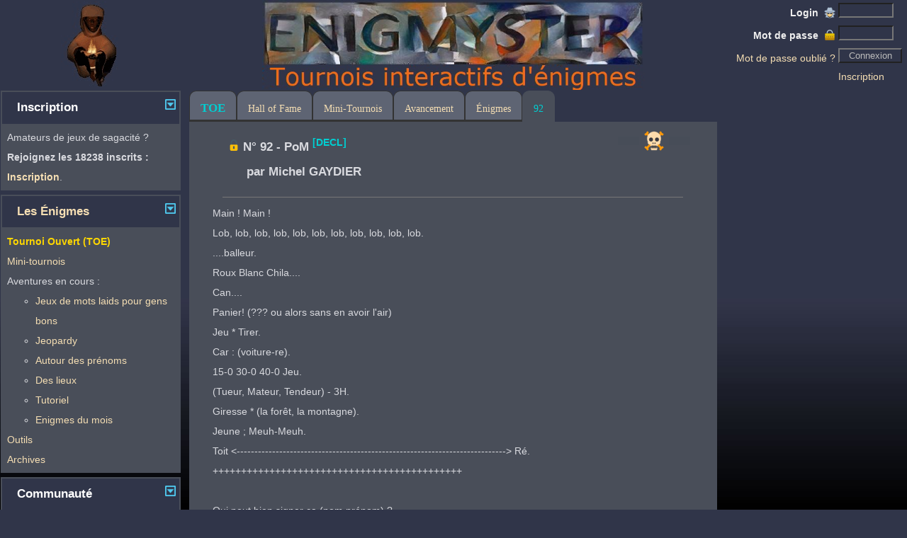

--- FILE ---
content_type: text/html; charset=UTF-8
request_url: https://www.enigmyster.fr/toe/enigme.php?gEnigmeNum=92
body_size: 8593
content:
<!DOCTYPE HTML>
<html lang='fr'>
<head>
    <title>Site d'énigmes pour chercheurs et créateurs - TOE - Enigme 92 : PoM</title>
    <meta charset='UTF-8'>
    <meta http-equiv='Content-Type' content='text/html; charset=UTF-8'/>
    <meta name='robots' content='index, follow'/>
    <meta name='application-name' content='Enigmyster'>
    <meta name='description' content='PoM'>
    <meta name='keywords' content='tournoi, énigme'>
    <META name='HandheldFriendly' content='True'>
            <link rel='canonical' href='https://www.enigmyster.fr/toe/enigme.php?gEnigmeNum=92'/>
        <link rel='alternate' hreflang='fr' href='https://www.enigmyster.fr/toe/enigme.php?gEnigmeNum=92'/>
        <link rel='alternate' hreflang='x-default' href='https://www.enigmyster.fr/toe/enigme.php?gEnigmeNum=92'/>
                <link rel='alternate' type='application/json' href='https://www.enigmyster.fr/toe/enigme.json?gEnigmeNum=92'/>
            
<meta name='viewport' content='width=device-width, initial-scale=1'>
<link href='../style/enigmyster5.css?=1762629615' rel='stylesheet'
      type='text/css' media='All'/>
<link href='../style/print.css' rel='stylesheet' type='text/css' media='print'/>
<script src='../scripts/jquery-3.6.0.min.js'></script>

    <script src='../scripts/enigmyster.js?ts=1755972436'></script>

    <script src='../scripts/enigmyster_ajax.js?ts=1749415858'></script>

<script src='../scripts/ga.js' async></script>
<script src='../scripts/qwant.js' async></script>
            <script src='/scripts/stat_v1.6.js' async></script>
        <link rel='preload' as='image' href='/assets/icons/enigmyster_cie3.jpg' type='image/jpeg'>
        <script src='../scripts/jquery.datetimepicker.full.min.js'></script>
<link href='../style/jquery.datetimepicker.min.css' rel='stylesheet' type='text/css' media='All'/>
<script src='../scripts/jquery-ui.min.js'></script>
<link href='../style/jquery-ui.min.css' rel='stylesheet'/></head>

<body
    >
<header>
    <table id='haut' class='e5_table_header'>
        <caption class='contenu_cache'>Header</caption>
        <thead class='contenu_cache'>
        <tr class='contenu_cache'>
            <th scope='col'>Header</th>
        </tr>
        </thead>
        <tbody>
        <tr>
            <td class='e5_header_left_logo'>
                <a href='../public/index.php'><img src='/assets/icons/enigmyster_anime4.gif' alt='Enigmyster'
                                                   title='Enigmyster'/></a>
            </td>
                            <td id='logo' class='e5_header_center_logo'>
                    <div class='e5_test'></div>
                    <div class='e5_test'></div>
                </td>
                        <td class='e5_header_right'>
                                    <form action='../public/login_back.php' method='post'>
                        <table>
                            <caption class='contenu_cache'>Login</caption>
                            <thead class='contenu_cache'>
                            <tr class='contenu_cache'>
                                <th scope='col'>Login</th>
                            </tr>
                            </thead>
                            <tbody>
                            <tr>
                                <td class='e5_td_right'>
                                    <label for='pLogin'
                                           class='e5_label'>Login&nbsp                                        <img src='/assets/icons/login_16.png' class='img_16' alt='Icône du Login'/>
                                    </label>
                                </td>
                                <td class='e5_td_left'>
                                    <input type='text' id='pLogin' name='pLogin' autocomplete='username'
                                           class='e5_input' style='width: 70px;' maxlength='8' required/>
                                </td>
                            </tr>
                            <tr>
                                <td class='e5_td_right'>
                                    <label for='pMotDePasse'
                                           class='e5_label'>Mot de passe&nbsp                                        <img src='/assets/icons/mdp_16.png' class='img_16'
                                             alt='Icône du mot de passe'/>
                                    </label>
                                </td>
                                <td class='e5_td_left'>
                                    <input type='password' id='pMotDePasse' name='pMotDePasse'
                                           autocomplete='current-password'
                                           class='e5_input' style='width: 70px;' maxlength='20' required/>
                                </td>
                            </tr>
                            <tr>
                                <td class='e5_td_right'><a
                                            href='../avatars/motdepasse.php'>Mot de passe oublié&nbsp;?</a>                                </td>
                                <td class='e5_td_left'>
                                    <input type='submit' name='submit'
                                           class='e5_input_bouton' style='width: 90px;'
                                           value='Connexion'/>
                                </td>
                            </tr>
                                                        <tr>
                                <td class='e5_td_right'></td>
                                <td class='e5_td_left'><a href='../avatars/inscription.php'>Inscription</a></td>
                            </tr>
                            </tbody>
                        </table>
                    </form>
                                </td>
        </tr>
        </tbody>
    </table>
</header>
<table class='e5_table'>
    <caption class='contenu_cache'>Page</caption>
    <thead class='contenu_cache'>
    <tr class='contenu_cache'>
        <th scope='col'>Page</th>
    </tr>
    </thead>
    <tbody>
    <tr>
        <td class='e5_page_left' rowspan='2'>
                        <nav class='e5_page_left'>
                            <table class='e5_widget'>
                <caption class='contenu_cache'>Widget</caption>
                <thead class='contenu_cache'>
                <tr class='contenu_cache'>
                    <th scope='col'>Contenu</th>
                </tr>
                </thead>
                <tbody>
                <tr>
                    <td>
                        <h2 class='e5_defaut collapse_header'>
                            Inscription                            <span
                                class='e5_content_center btn_expand btn_expand_open'
                                name='bouton_INSCRIPTION'
                                onclick="AfficheReduit(this, 'INSCRIPTION', '')"></span>                        </h2>
                    </td>
                </tr>
                <tr
                        class='contenu_INSCRIPTION '>
                    <td>
                        <div class='e5_widget'>
                                            <div>
                    Amateurs de jeux de sagacité ? <BR> <strong>Rejoignez les 18238 inscrits
                        : <a
                                href='../avatars/inscription.php'>Inscription</a></strong>.
                </div>
                                                                    </div>
                    </td>
                </tr>
                </tbody>
            </table>
            <div class='e5_compact'></div>
                        <table class='e5_widget'>
                <caption class='contenu_cache'>Widget</caption>
                <thead class='contenu_cache'>
                <tr class='contenu_cache'>
                    <th scope='col'>Contenu</th>
                </tr>
                </thead>
                <tbody>
                <tr>
                    <td>
                        <h2 class='e5_defaut collapse_header'>
                            <strong><a href='../public/index.php'>Les Énigmes</a></strong>                            <span
                                class='e5_content_center btn_expand btn_expand_open'
                                name='bouton_ENIGMES'
                                onclick="AfficheReduit(this, 'ENIGMES', '')"></span>                        </h2>
                    </td>
                </tr>
                <tr
                        class='contenu_ENIGMES '>
                    <td>
                        <div class='e5_widget'>
                                        <div class='e5_menu_gauche'>
                <ul class='e5_menu_gauche'>
                                                                <li><a href='../toe/enigmes.php'
                       class='e5_menu_selection'>Tournoi Ouvert (TOE)</a></li>
                                                        <li><a href='../tour/mini-tournois.php'
                       class='e5_menu'>Mini-tournois</a></li>
                        <li>Aventures en cours :</li>
            <ul>
                                        <li>
                            <a href='../toe/enigmes.php?gCategorie=JDM'
                               class='e5_menu'>Jeux de mots laids pour gens bons</a>
                                                    </li>
                                                <li>
                            <a href='../toe/enigmes.php?gCategorie=JEO'
                               class='e5_menu'>Jeopardy</a>
                                                    </li>
                                                <li>
                            <a href='../toe/enigmes.php?gCategorie=PRENO'
                               class='e5_menu'>Autour des prénoms</a>
                                                    </li>
                                                <li>
                            <a href='../toe/enigmes.php?gCategorie=LIEUX'
                               class='e5_menu'>Des lieux</a>
                                                    </li>
                                                <li>
                            <a href='../toe/enigmes.php?gCategorie=TUTO&gRedirect=OK'
                               class='e5_menu'>Tutoriel</a>
                                                    </li>
                                                <li>
                            <a href='../toe/enigmes.php?gCategorie=MOIS'
                               class='e5_menu'>Enigmes du mois</a>
                                                    </li>
                                    </ul>

                            <li><a href='../outils/outils.php'
                       class='e5_menu'>Outils</a></li>
                            <li><a href='../public/archives.php'
                       class='e5_menu'>Archives</a></li>
                                </ul>
            </div>
                                                                </div>
                    </td>
                </tr>
                </tbody>
            </table>
            <div class='e5_compact'></div>
                        <table class='e5_widget'>
                <caption class='contenu_cache'>Widget</caption>
                <thead class='contenu_cache'>
                <tr class='contenu_cache'>
                    <th scope='col'>Contenu</th>
                </tr>
                </thead>
                <tbody>
                <tr>
                    <td>
                        <h2 class='e5_defaut collapse_header'>
                            Communauté                            <span
                                class='e5_content_center btn_expand btn_expand_open'
                                name='bouton_TAVERNES'
                                onclick="AfficheReduit(this, 'TAVERNES', '')"></span>                        </h2>
                    </td>
                </tr>
                <tr
                        class='contenu_TAVERNES '>
                    <td>
                        <div class='e5_widget'>
                                        <div class='e5_menu_gauche'>
                <ul class='e5_menu_gauche'>
                                                <li>
                                <a class='e5_menu'
                                   href='../tavernes/taverne.php?gTaverne=1'>Taverne Générale</a>
                                                                                            </li>
                                                    <li>
                                <a class='e5_menu'
                                   href='../tavernes/taverne.php?gTaverne=2'>Taverne des Énigmes</a>
                                                                                            </li>
                                                    <li>
                                <a class='e5_menu'
                                   href='../tavernes/taverne.php?gTaverne=6'>Taverne des Secrets</a>
                                                                                            </li>
                        
                                            <li><a class='e5_menu'
                               href='../tous/enigmes.php'>Guildes
                                                        </li>
                                                                <li><a class='e5_menu'
                               href='../tavernes/sujet.php?gTaverne=8&gSujet=8'>News</a> <span
                                    class='ajax_taverne_nonlue' name='8'></span></li>
                                    </ul>
            </div>
                                                            </div>
                    </td>
                </tr>
                </tbody>
            </table>
            <div class='e5_compact'></div>
                        </nav>
                    </td>

        <td class='e5_page_center' colspan='2'>

                        <nav class='e5_menu_bande'>
                            <table class='e5_table'>
                <caption class='contenu_cache'>Menu Haut</caption>
                <thead class='contenu_cache'>
                <tr class='contenu_cache'>
                    <th scope='col'>Menu Haut</th>
                </tr>
                </thead>
                <tbody>
                <tr class='e5_tr_center'>
                    <td class='e5_td_menu'>
                                    <ul class='e5_menu'>
                            <li class='e5_menu'>
                <h1 class='e5_menu'><span
                            class='e5_couleur_TOE'>TOE</span></h1>
            </li>
                        <li class='e5_menu'>
                <a class='e5_menu' href='../tour/hall_of_fame.php'>Hall of Fame</a>
            </li>
                        <li class='e5_menu'>
                <a class='e5_menu' href='../tour/mini-tournois.php'>Mini-Tournois</a>
            </li>
                        <li class='e5_menu'>
                <a class='e5_menu' href='../tour/avancement.php'>Avancement</a>
            </li>
                        <li class='e5_menu'>
                <a class='e5_menu' href='../toe/enigmes.php?gCategorie=DECL'>Énigmes</a>
            </li>
                        </ul>
                        <ul class='e5_menu'>
                            <li class='e5_menu_selection'>
                <a class='e5_menu' title=''
                   href='../toe/enigme.php?gEnigmeNum=92'><span class='e5_couleur_TOE'>92</span></a>
                            </li>
                        </ul>

                                </td>
                                <td class='e5_td_right'>
                            </td>
                            </tr>
                </tbody>
            </table>
                        </nav>
            
            <main class='e5_page_center'>

                        <table id='banniere' class='e5_table'>
            <caption class='contenu_cache'>Message</caption>
            <thead class='contenu_cache'>
            <tr class='contenu_cache'>
                <th scope='col'>Message</th>
            </tr>
            </thead>
            <tbody>
            <tr>
                <td></td>
            </tr>
            </tbody>
        </table>


        <div class='e5_info contenu_CONFIRMATION_WIDGET contenu_cache'>
            <BR> <span id='spanWidgetConfirmationTexte'>Merci de confirmer votre choix !</span><BR> <BR>
            <button id='btnWidgetConfirmation' title='Confirmer'
                    style='border: 1px solid transparent; background-color: transparent;'>
                <img src='/assets/icons/OK_30.png' alt='Confirmer'>
            </button>
            <button id='btnWidgetAnnulation' title='Annuler'
                    style='border: 1px solid transparent; background-color: transparent;'>
                <img src='/assets/icons/NOK_30.png' alt='Annuler'>
            </button>
        </div>

        
                                <article>
                    <header>
                                <table class='e5_table_titre'>
            <caption class='contenu_cache'>Titre</caption>
            <thead class='contenu_cache'>
            <tr class='contenu_cache'>
                <th scope='col'>Titre</th>
            </tr>
            </thead>
            <tbody>
            <tr>
                <td>
                    <h1 class='e5_defaut'>
                        <strong>
                                                            <img src='/assets/icons/non_trouve_16.png' title='Énigme non-trouvée'
                                     alt='Énigme non-trouvée'/>
                            N° 92 - PoM<span class='e5_couleur_TOE'> <sup>[DECL]</sup></span>                        </strong>
                        
                                                    <div class='e5_defaut '>
                                par <strong>
                                    Michel GAYDIER                                </strong>
                            </div>
                                        </td>
                <td class='e5_enigme_actions'>
                                    </td>
                        <td class='e5_navigation'>
                            <img src='/assets/icons/blank_30.png' alt=''/>
                    </td>
        <td class='e5_navigation'>
                            <img src='/assets/icons/guilde_fermee_30.png'
                     alt='Guilde interdite'/>
                    </td>
        <td class='e5_navigation'>
                            <img src='/assets/icons/blank_30.png' alt=''/>
                    </td>
                    </tr>
            </tbody>
        </table>
                <table class='e5_table'>
            <tbody>
            <tr>
                <td colspan='5'>
                    <div class='e5_ligne'></div>
                            <div class='e5_content_center'>
            <span class='hidden' id='ajax_filtre_categorie'>DECL</span>
            <span class='hidden' id='ajax_filtre_type'></span>
            <span class='hidden' id='ajax_filtre_theme'></span>
            <span id='ajax_categorie'></span>
        </div>
                        </td>
            </tr>
            </tbody>
        </table>
                        </header>
                    <section>
                        Main ! Main !<br />
Lob, lob, lob, lob, lob, lob, lob, lob, lob, lob, lob.<br />
....balleur.<br />
Roux Blanc Chila.... <br />
Can.... <br />
Panier! (??? ou alors sans en avoir l'air)<br />
Jeu * Tirer.<br />
Car : (voiture-re).<br />
15-0 30-0 40-0 Jeu.<br />
(Tueur, Mateur, Tendeur) - 3H.<br />
Giresse * (la forêt, la montagne).<br />
Jeune ; Meuh-Meuh.<br />
Toit <----------------------------------------------------------------------------> Ré.<br />
++++++++++++++++++++++++++++++++++++++++++++<br />
<br />
Qui peut bien signer ça (nom prénom) ?<BR>                    </section>
                    <footer>
                                    <div class='e5_warning'>Vous devez vous connecter pour répondre.</div>
                                        <div class='e5_ligne'></div>
                                    <div class='e5_defaut'>
            <ol class='e5_defaut'>
                                    <li>
                        <strong>
                            Carabosse                        </strong> (01/01/04)
                                            </li>
                                        <li>
                        <strong>
                            Esus                        </strong> (01/01/04)
                                            </li>
                                        <li>
                        <strong>
                            SETIF Team                        </strong> (01/01/04)
                                            </li>
                                        <li>
                        <strong>
                            Brunal                        </strong> (01/01/04)
                                            </li>
                                        <li>
                        <strong>
                            Erbmem cartel                        </strong> (01/01/04)
                                            </li>
                                        <li>
                        <strong>
                            Bixxente                        </strong> (01/01/04)
                                            </li>
                                        <li>
                        <strong>
                            Elendil                        </strong> (01/01/04)
                                            </li>
                                        <li>
                        <strong>
                            Sylvain                        </strong> (01/01/04)
                                            </li>
                                        <li>
                        <strong>
                            La 21e fourmi                        </strong> (01/01/04)
                                            </li>
                                        <li>
                        <strong>
                            Corto                        </strong> (01/01/04)
                                            </li>
                                        <li>
                        <strong>
                            Michel GAYDIER                        </strong> (01/01/04)
                                            </li>
                                        <li>
                        <strong>
                            Krispol                        </strong> (01/01/04)
                                            </li>
                                        <li>
                        <strong>
                            Bourriquet                        </strong> (01/01/04)
                                            </li>
                                        <li>
                        <strong>
                            Xynopp                        </strong> (01/01/04)
                                            </li>
                                        <li>
                        <strong>
                            Greg                        </strong> (01/01/04)
                                            </li>
                                        <li>
                        <strong>
                            Ambre                        </strong> (01/01/04)
                                            </li>
                                        <li>
                        <strong>
                            Bors                        </strong> (01/01/04)
                                            </li>
                                        <li>
                        <strong>
                            Lzlz                        </strong> (01/01/04)
                                            </li>
                                        <li>
                        <strong>
                            Kreum                        </strong> (01/01/04)
                                            </li>
                                        <li>
                        <strong>
                            Jolynath                        </strong> (01/01/04)
                                            </li>
                                        <li>
                        <strong>
                            Enig'MATHic                        </strong> (01/01/04)
                                            </li>
                                        <li>
                        <strong>
                            NKC                        </strong> (01/01/04)
                                            </li>
                                        <li>
                        <strong>
                            MTS dream team                        </strong> (01/01/04)
                                            </li>
                                        <li>
                        <strong>
                            ITMETIC                        </strong> (01/01/04)
                                            </li>
                                        <li>
                        <strong>
                            PH                        </strong> (01/01/04)
                                            </li>
                                        <li>
                        <strong>
                            Bebert                        </strong> (01/01/04)
                                            </li>
                                        <li>
                        <strong>
                            Jv warne                        </strong> (01/01/04)
                                            </li>
                                        <li>
                        <strong>
                            Paikan                        </strong> (01/01/04)
                                            </li>
                                        <li>
                        <strong>
                            Riveccio                        </strong> (01/01/04)
                                            </li>
                                        <li>
                        <strong>
                            Scrabnic                        </strong> (01/01/04)
                                            </li>
                                        <li>
                        <strong>
                            Ced                        </strong> (01/01/04)
                                            </li>
                                        <li>
                        <strong>
                            LSV Team                        </strong> (01/01/04)
                                            </li>
                                        <li>
                        <strong>
                            Jlguillaume                        </strong> (01/01/04)
                                            </li>
                                        <li>
                        <strong>
                            Michelle                        </strong> (01/01/04)
                                            </li>
                                        <li>
                        <strong>
                            Rico                        </strong> (01/01/04)
                                            </li>
                                        <li>
                        <strong>
                            Lokhast                        </strong> (01/01/04)
                                            </li>
                                        <li>
                        <strong>
                            Exento                        </strong> (01/01/04)
                                            </li>
                                        <li>
                        <strong>
                            Fli                        </strong> (02/01/04)
                                            </li>
                                        <li>
                        <strong>
                            Jayare                        </strong> (23/06/04)
                                            </li>
                                        <li>
                        <strong>
                            Francois18                        </strong> (08/12/04)
                                            </li>
                                        <li>
                        <strong>
                            Mimire                        </strong> (05/04/05)
                                            </li>
                                        <li>
                        <strong>
                            Fif87                        </strong> (13/06/05)
                                            </li>
                                        <li>
                        <strong>
                            Gai Luron                        </strong> (22/06/05)
                                            </li>
                                        <li>
                        <strong>
                            GhiOm                        </strong> (08/07/05)
                                            </li>
                                        <li>
                        <strong>
                            Mindhral                        </strong> (04/09/05)
                                            </li>
                                        <li>
                        <strong>
                            Rémi                        </strong> (04/09/05)
                                            </li>
                                        <li>
                        <strong>
                            LaTomate                        </strong> (15/09/05)
                                            </li>
                                        <li>
                        <strong>
                            Pignolo                        </strong> (19/12/05)
                                            </li>
                                        <li>
                        <strong>
                            Math_adore                        </strong> (29/03/06)
                                            </li>
                                        <li>
                        <strong>
                            Tinou                        </strong> (08/06/06)
                                            </li>
                                        <li>
                        <strong>
                            Fatwesh                        </strong> (18/01/07)
                                            </li>
                                        <li>
                        <strong>
                            Crescendo                        </strong> (25/03/07)
                                            </li>
                                        <li>
                        <strong>
                            Z-Team                        </strong> (18/04/08)
                                            </li>
                                        <li>
                        <strong>
                            Manumero                        </strong> (26/04/09)
                                            </li>
                                        <li>
                        <strong>
                            Baleineblanche                        </strong> (29/05/09)
                                            </li>
                                        <li>
                        <strong>
                            Mr Hyde                        </strong> (13/10/09)
                                                    &nbsp;<img src='/assets/icons/dif_ok_15_1.png'
                                       title='Facile' alt='Facile'>
                                            </li>
                                        <li>
                        <strong>
                            13or                        </strong> (08/11/19)
                                            </li>
                                        <li>
                        <strong>
                            Berek                        </strong> (16/11/19)
                                            </li>
                                        <li>
                        <strong>
                            Eipo                        </strong> (24/11/19)
                                            </li>
                                        <li>
                        <strong>
                            Matmat                        </strong> (30/11/19)
                                            </li>
                                        <li>
                        <strong>
                            Zabagui                        </strong> (30/11/19)
                                                    &nbsp;<img src='/assets/icons/avalide_ok_15.png' title='A validé' alt='A validé'>
                                                    &nbsp;<img src='/assets/icons/dif_ok_15_2.png'
                                       title='Moyenne' alt='Moyenne'>
                                            </li>
                                        <li>
                        <strong>
                            Choufou                        </strong> (08/05/20)
                                            </li>
                                        <li>
                        <strong>
                            La Baronne                        </strong> (22/04/21)
                                            </li>
                                        <li>
                        <strong>
                            Scrablor                        </strong> (22/04/23)
                                            </li>
                                        <li>
                        <strong>
                            Brume                        </strong> (14/05/24)
                                                    &nbsp;<img src='/assets/icons/dif_ok_15_1.png'
                                       title='Facile' alt='Facile'>
                                            </li>
                                        <li>
                        <strong>
                            Véronica                        </strong> (14/05/24)
                                                    &nbsp;<img src='/assets/icons/dif_ok_15_1.png'
                                       title='Facile' alt='Facile'>
                                            </li>
                                        <li>
                        <strong>
                            Matifouk                        </strong> (17/08/24)
                                            </li>
                                        <li>
                        <strong>
                            Pierdebzac                        </strong> (04/09/24)
                                            </li>
                                        <li>
                        <strong>
                            Girondins                        </strong> (30/12/24)
                                            </li>
                                        <li>
                        <strong>
                            Bidibullefr                        </strong> (17/01/25)
                                            </li>
                                        <li>
                        <strong>
                            Alexf                        </strong> (31/07/25)
                                            </li>
                                </ol>
        </div>
        <br/>
                            </footer>
                </article>
            

            </main>
        </td>

        <td class='e5_page_right' rowspan='2'>
                        <aside class='e5_page_right'>
                            </aside>
                    </td>
    </tr>
    <tr>
        <td class='e5_footer'>
                        <footer class='e5_footer_bande'>
                                <a href='../public/charte.php'>Charte</a>
            
            <span> | </span>

                            <a href='../public/contacts.php'>Contacts</a>
            
            <span> | </span>

                            <a href='../public/liens.php'>Liens</a>
            
             |                             &copy;Enigmyster 2021 <span> | </span><a href='#haut'>Haut de page ^</a>&nbsp;<BR> <BR>
            </footer>
                    </td>
    </tr>
    </tbody>
</table>

        <div
                class='e5_popup e5_single_widget_open contenu_POPUP_BALISES contenu_cache'>
            <table class='e5_widget'>
                <caption class='contenu_cache'>Popup</caption>
                <thead class='contenu_cache'>
                <tr class='contenu_cache'>
                    <th scope='col'>Popup</th>
                </tr>
                </thead>
                <tbody>
                <tr>
                    <td><h2 class='e5_defaut'>Balises</h2></td>
                </tr>
                <tr>
                    <td>
                        <div class='e5_defaut'>
                                        <table class='e5_table_border'>
                <caption class='contenu_cache'>Balise Popup</caption>
                <thead class='contenu_cache'>
                <tr class='contenu_cache'>
                    <th scope='col'>Balise Popup</th>
                </tr>
                </thead>
                <tbody>
                <tr>
                    <td style='width: 160px; height: 40px;' onclick="InsertBalise('mq');">
                        <div
                                class='e5_quote'>Encadré
                        </div>
                    </td>
                    <td style='width: 160px; height: 40px;' onclick="InsertBalise('q');"><cite
                                class='e5_quote'>Citation</cite></td>
                    <td style='width: 160px; height: 40px;' onclick="InsertBalise('h');"><span
                                class='e5_cach2'>Caché&nbsp;: </span>&nbsp;<span class='e5_cache'>Caché</span></td>
                </tr>
                <tr>
                    <td style='width: 160px; height: 40px;' onclick="InsertBalise('bg');"><span
                                style='font-size: larger;'>Grand</span>

                    <td style='width: 160px; height: 40px;' onclick="InsertBalise('sm');"><small>Petit</small></td>
                    <td style='width: 160px; height: 40px;' onclick="InsertBalise('b');"><strong>Important</strong></td>
                </tr>
                <tr>
                    <td style='width: 160px; height: 40px;' onclick="InsertBalise('i');"><em>Italique</em>

                    <td style='width: 160px; height: 40px;' onclick="InsertBalise('ex');">x<sup>Exposant</sup></td>
                    <td style='width: 160px; height: 40px;' onclick="InsertBalise('id');">x<sub>Indice</sub></td>
                </tr>
                <tr>
                    <td style='width: 160px; height: 40px;' onclick="InsertBalise('sr');">
                        <mark>Surligné</mark>
                    </td>
                    <td style='width: 160px; height: 40px;' onclick="InsertBalise('ss');">
                        <ins>Souligné</ins>
                    </td>
                    <td style='width: 160px; height: 40px;' onclick="InsertBalise('br');">
                        <del>Barré</del>
                    </td>
                </tr>
                <tr>
                    <td style='width: 160px; height: 40px;' onclick="InsertBalise('nc');"><span
                                class='e5_nc'>Police fixe</span></td>
                    <td style='width: 160px; height: 40px;' onclick="InsertTag(':e:');">Espace
                        insecable
                    </td>
                    <td style='width: 160px; height: 40px;'
                        onclick="InsertBaliseOrTag('MOIS', true, '?');"><span
                                style='color: gold;'>Énigme du mois</span></td>
                </tr>
                <tr>
                    <td style='width: 160px; height: 40px;'
                        onclick="InsertBaliseOrTag('TIE', true, '?');"><span
                                style='color: darkorange;'>T.I.E.</span></td>
                    <td style='width: 160px; height: 40px;'
                        onclick="InsertBaliseOrTag('TOE', true, '?');"><span
                                style='color: DarkTurquoise;'>T.O.E.</span></td>
                </tr>
                </tbody>
            </table>
                                                                </div>
                    </td>
                </tr>
                </tbody>
            </table>

            <div style='position: absolute; top: 10px; right: 10px;'>
                <img src='/assets/icons/close_15.png' alt='Fermer' onclick="Cache('POPUP_BALISES');">
            </div>

        </div>
        

        <div
                class='e5_popup e5_single_widget_open contenu_POPUP_SMILEYS contenu_cache'>
            <table class='e5_widget'>
                <caption class='contenu_cache'>Popup</caption>
                <thead class='contenu_cache'>
                <tr class='contenu_cache'>
                    <th scope='col'>Popup</th>
                </tr>
                </thead>
                <tbody>
                <tr>
                    <td><h2 class='e5_defaut'>Smileys</h2></td>
                </tr>
                <tr>
                    <td>
                        <div class='e5_defaut'>
                                        <table class='e5_table_border'>
                <caption class='contenu_cache'>Smileys Popup</caption>
                <thead class='contenu_cache'>
                <tr class='contenu_cache'>
                    <th scope='col'>Smileys Popup</th>
                </tr>
                </thead>
                <tbody>
                <tr>
                    <td onclick="InsertTag(':piment1:');"><img src='/assets/icons/dif_ok_20_1.png' alt='[:piment1:]' /></td>
                    <td onclick="InsertTag(':piment2:');"><img src='/assets/icons/dif_ok_20_2.png' alt='[:piment2:]' /></td>
                    <td onclick="InsertTag(':piment3:');"><img src='/assets/icons/dif_ok_20_3.png' alt='[:piment3:]' /></td>
                    <td onclick="InsertTag(':piment4:');"><img src='/assets/icons/dif_ok_20_4.png' alt='[:piment4:]' /></td>
                    <td onclick="InsertTag(':chouette:');"><img src='/assets/icons/chouette_ok_16.png' alt='[:chouette:]' /></td>
                    <td onclick="InsertTag(':indice:');"><img src='/assets/icons/indice_15.png' alt='[:indice:]' /></td>
                    <td onclick="InsertTag(':indices:');"><img src='/assets/icons/indices_15.png' alt='[:indices:]' /></td>
                    <td onclick="InsertTag(':cle:');"><img src='/assets/icons/trouve_18.png' alt='[:cle:]' /></td>
                    <td onclick="InsertTag(':cadenas:');"><img src='/assets/icons/non_trouve_18.png' alt='[:cadenas:]' /></td>
                </tr>
                <tr>
                    <td onclick="InsertTag(':)');"><img src='/assets/sml/icon_smile.gif' alt='[:)]' /></td>
                    <td onclick="InsertTag(';)');"><img src='/assets/sml/icon_wink.gif' alt='[;)]' /></td>
                    <td onclick="InsertTag(':(');"><img src='/assets/sml/icon_sad.gif' alt='[:(]' /></td>
                    <td onclick="InsertTag(':o');"><img src='/assets/sml/icon_surprised.gif' alt='[:o]' /></td>
                    <td onclick="InsertTag('8O');"><img src='/assets/sml/icon_eek.gif' alt='[8O]' /></td>
                    <td onclick="InsertTag(':?');"><img src='/assets/sml/icon_confused.gif' alt='[:?]' /></td>
                    <td onclick="InsertTag(':D');"><img src='/assets/sml/icon_biggrin.gif' alt='[:D]' /></td>
                    <td onclick="InsertTag('8)');"><img src='/assets/sml/icon_cool.gif' alt='[8)]' /></td>
                    <td onclick="InsertTag(':x');"><img src='/assets/sml/icon_mad.gif' alt='[:x]' /></td>
                </tr>
                <tr>
                    <td onclick="InsertTag(':!:');"><img src='/assets/sml/icon_exclaim.gif' alt='[:!:]' /></td>
                    <td onclick="InsertTag(':?:');"><img src='/assets/sml/icon_question.gif' alt='[:?:]' /></td>
                    <td onclick="InsertTag(':lol:');"><img src='/assets/sml/icon_lol.gif' alt='[:lol:]' /></td>
                    <td onclick="InsertTag(':lol2:');"><img src='/assets/sml/s8.gif' alt='[:lol2:]' /></td>
                    <td onclick="InsertTag(':lol3:');"><img src='/assets/sml/s4.gif' alt='[:lol3:]' /></td>
                    <td onclick="InsertTag(':mdr:');"><img src='/assets/sml/icon_mdr.gif' alt='[:mdr:]' /></td>
                    <td onclick="InsertTag(':ptdr:');"><img src='/assets/sml/icon_ptdr.gif' alt='[:ptdr:]' /></td>
                    <td onclick="InsertTag(':aime:');"><img src='/assets/sml/icon_aime.gif' alt='[:aime:]' /></td>
                    <td onclick="InsertTag(':aime2:');"><img src='/assets/sml/icon_aime2.gif' alt='[:aime2:]' /></td>
                </tr>
                <tr>
                    <td onclick="InsertTag(':wink:');"><img src='/assets/sml/smile2.gif' alt='[:wink:]' /></td>
                    <td onclick="InsertTag(':smile:');"><img src='/assets/sml/smile23.gif' alt='[:smile:]' /></td>
                    <td onclick="InsertTag(':smile2:');"><img src='/assets/sml/smile25.gif' alt='[:smile2:]' /></td>
                    <td onclick="InsertTag(':smile3:');"><img src='/assets/sml/smile10.gif' alt='[:smile3:]' /></td>
                    <td onclick="InsertTag(':pong:');"><img src='/assets/sml/icon_pong.gif' alt='[:pong:]' /></td>
                    <td onclick="InsertTag(':cool:');"><img src='/assets/sml/smile19.gif' alt='[:cool:]' /></td>
                    <td onclick="InsertTag(':mefi2:');"><img src='/assets/sml/s10.gif' alt='[:mefi2:]' /></td>
                    <td onclick="InsertTag(':eton:');"><img src='/assets/sml/etonnes10.gif' alt='[:eton:]' /></td>
                    <td onclick="InsertTag(':eton2:');"><img src='/assets/sml/icon_confus.gif' alt='[:eton2:]' /></td>
                </tr>
                <tr>
                    <td onclick="InsertTag(':eton3:');"><img src='/assets/sml/icon_surpris.gif' alt='[:eton3:]' /></td>
                    <td onclick="InsertTag(':eton4:');"><img src='/assets/sml/etonnes22.gif' alt='[:eton4:]' /></td>
                    <td onclick="InsertTag(':eton5:');"><img src='/assets/sml/s7.gif' alt='[:eton5:]' /></td>
                    <td onclick="InsertTag(':eton6:');"><img src='/assets/sml/icon_eek2.gif' alt='[:eton6:]' /></td>
                    <td onclick="InsertTag(':eton7:');"><img src='/assets/sml/icon_exorbite.gif' alt='[:eton7:]' /></td>
                    <td onclick="InsertTag(':ftg:');"><img src='/assets/sml/fatigue19.gif' alt='[:ftg:]' /></td>
                    <td onclick="InsertTag(':zzz2:');"><img src='/assets/sml/smile22.gif' alt='[:zzz2:]' /></td>
                    <td onclick="InsertTag(':des:');"><img src='/assets/sml/smile12.gif' alt='[:des:]' /></td>
                    <td onclick="InsertTag(':hlp:');"><img src='/assets/sml/smile9.gif' alt='[:hlp:]' /></td>
                </tr>
                <tr>
                    <td onclick="InsertTag(':fou:');"><img src='/assets/sml/fou1.gif' alt='[:fou:]' /></td>
                    <td onclick="InsertTag(':fou2:');"><img src='/assets/sml/fou2.gif' alt='[:fou2:]' /></td>
                    <td onclick="InsertTag(':fou3:');"><img src='/assets/sml/fou3.gif' alt='[:fou3:]' /></td>
                    <td onclick="InsertTag(':red:');"><img src='/assets/sml/smile29.gif' alt='[:red:]' /></td>
                    <td onclick="InsertTag(':red2:');"><img src='/assets/sml/smile26.gif' alt='[:red2:]' /></td>
                    <td onclick="InsertTag(':fache:');"><img src='/assets/sml/icon_fache.gif' alt='[:fache:]' /></td>
                    <td onclick="InsertTag(':fache2:');"><img src='/assets/sml/icon_tresfache.gif' alt='[:fache2:]' /></td>
                    <td onclick="InsertTag(':furib:');"><img src='/assets/sml/icon_furieux.gif' alt='[:furib:]' /></td>
                    <td onclick="InsertTag(':rale:');"><img src='/assets/sml/enpleur12.gif' alt='[:rale:]' /></td>
                </tr>
                <tr>
                    <td onclick="InsertTag(':ange2:');"><img src='/assets/sml/ssk.gif' alt='[:ange2:]' /></td>
                    <td onclick="InsertTag(':mefi:');"><img src='/assets/sml/mefiant13.gif' alt='[:mefi:]' /></td>
                    <td onclick="InsertTag(':plr2:');"><img src='/assets/sml/ouin.gif' alt='[:plr2:]' /></td>
                    <td onclick="InsertTag(':bravo3:');"><img src='/assets/sml/s3.gif' alt='[:bravo3:]' /></td>
                    <td onclick="InsertTag(':bravo4:');"><img src='/assets/sml/enaccord9.gif' alt='[:bravo4:]' /></td>
                    <td onclick="InsertTag(':clown:');"><img src='/assets/sml/ss1.gif' alt='[:clown:]' /></td>
                    <td colspan='3'
                        onclick="InsertTag(':fete2:');"><img src='/assets/sml/fetes3.gif' alt='[:fete2:]' /></td>
                </tr>
                <tr>
                    <td colspan='2'
                        onclick="InsertTag(':bravo:');"><img src='/assets/sml/icon_bravo.gif' alt='[:bravo:]' /></td>
                    <td colspan='2'
                        onclick="InsertTag(':bravo2:');"><img src='/assets/sml/icon_bravo2.gif' alt='[:bravo2:]' /></td>
                    <td colspan="2" onclick="InsertTag(':ange:');"><img src='/assets/sml/icon_ange.gif' alt='[:ange:]' /></td>
                    <td colspan="2" onclick="InsertTag(':mrt:');"><img src='/assets/sml/mort6.gif' alt='[:mrt:]' /></td>
                    <td colspan="1" onclick="InsertTag(':zzz:');"><img src='/assets/sml/icon_sommeil.gif' alt='[:zzz:]' /></td>
                </tr>
                <tr>
                    <td onclick="InsertTag(':fete:');"><img src='/assets/sml/fetes11.gif' alt='[:fete:]' /></td>
                    <td onclick="InsertTag(':idee:');"><img src='/assets/sml/icon_idee.gif' alt='[:idee:]' /></td>
                    <td onclick="InsertTag(':coucou:');"><img src='/assets/sml/icon_coucou.gif' alt='[:coucou:]' /></td>
                    <td onclick="InsertTag(':plr:');"><img src='/assets/sml/icon_pleure.gif' alt='[:plr:]' /></td>
                    <td onclick="InsertTag(':mrt2:');"><img src='/assets/sml/mort7.gif' alt='[:mrt2:]' /></td>
                    <td colspan='2' onclick="InsertTag(':vio:');"><img src='/assets/sml/musique14.gif' alt='[:vio:]' /></td>
                    <td colspan='2' onclick="InsertTag(':feu3:');"><img src='/assets/sml/violent15.gif' alt='[:feu3:]' /></td>
                </tr>
                <tr>
                    <td colspan='2' onclick="InsertTag(':feu:');"><img src='/assets/sml/icon_violent.gif' alt='[:feu:]' /></td>
                    <td colspan='2'
                        onclick="InsertTag(':alter:');"><img src='/assets/sml/icon_argue.gif' alt='[:alter:]' /></td>
                    <td colspan='3' onclick="InsertTag(':feu2:');"><img src='/assets/sml/icon_rocket.gif' alt='[:feu2:]' /></td>
                    <td colspan='2'
                        onclick="InsertTag(':boire:');"><img src='/assets/sml/icon_boire.gif' alt='[:boire:]' /></td>
                </tr>
                </tbody>
            </table>
                                                                </div>
                    </td>
                </tr>
                </tbody>
            </table>

            <div style='position: absolute; top: 10px; right: 10px;'>
                <img src='/assets/icons/close_15.png' alt='Fermer' onclick="Cache('POPUP_SMILEYS');">
            </div>

        </div>
        

        <div
                class='e5_popup e5_single_widget_open contenu_COLOR_PICKER contenu_cache'>
            <table class='e5_widget'>
                <caption class='contenu_cache'>Popup</caption>
                <thead class='contenu_cache'>
                <tr class='contenu_cache'>
                    <th scope='col'>Popup</th>
                </tr>
                </thead>
                <tbody>
                <tr>
                    <td><h2 class='e5_defaut'>Couleur du texte</h2></td>
                </tr>
                <tr>
                    <td>
                        <div class='e5_defaut'>
                            
            <table class='e5_table_border'>
                <caption class='contenu_cache'>Color Picker</caption>
                <thead class='contenu_cache'>
                <tr class='contenu_cache'>
                    <th scope='col'>Color Picker</th>
                </tr>
                </thead>
                <tbody>
                <tr>
                                        <td style='width:20px;height:15px;background-color:Black;'
                        onclick="SetCouleurChat('Black');"
                        title="Black"></td>
                                        <td style='width:20px;height:15px;background-color:Navy;'
                        onclick="SetCouleurChat('Navy');"
                        title="Navy"></td>
                                        <td style='width:20px;height:15px;background-color:DarkBlue;'
                        onclick="SetCouleurChat('DarkBlue');"
                        title="DarkBlue"></td>
                                        <td style='width:20px;height:15px;background-color:MediumBlue;'
                        onclick="SetCouleurChat('MediumBlue');"
                        title="MediumBlue"></td>
                                        <td style='width:20px;height:15px;background-color:Blue;'
                        onclick="SetCouleurChat('Blue');"
                        title="Blue"></td>
                                        <td style='width:20px;height:15px;background-color:DarkGreen;'
                        onclick="SetCouleurChat('DarkGreen');"
                        title="DarkGreen"></td>
                                        <td style='width:20px;height:15px;background-color:Green;'
                        onclick="SetCouleurChat('Green');"
                        title="Green"></td>
                                        <td style='width:20px;height:15px;background-color:Teal;'
                        onclick="SetCouleurChat('Teal');"
                        title="Teal"></td>
                                        <td style='width:20px;height:15px;background-color:DarkCyan;'
                        onclick="SetCouleurChat('DarkCyan');"
                        title="DarkCyan"></td>
                                        <td style='width:20px;height:15px;background-color:DeepSkyBlue;'
                        onclick="SetCouleurChat('DeepSkyBlue');"
                        title="DeepSkyBlue"></td>
                                    </tr>
                <tr>
                                        <td style='width:20px;height:15px;background-color:DarkTurquoise;'
                        onclick="SetCouleurChat('DarkTurquoise');"
                        title="DarkTurquoise"></td>
                                        <td style='width:20px;height:15px;background-color:MediumSpringGreen;'
                        onclick="SetCouleurChat('MediumSpringGreen');"
                        title="MediumSpringGreen"></td>
                                        <td style='width:20px;height:15px;background-color:Lime;'
                        onclick="SetCouleurChat('Lime');"
                        title="Lime"></td>
                                        <td style='width:20px;height:15px;background-color:SpringGreen;'
                        onclick="SetCouleurChat('SpringGreen');"
                        title="SpringGreen"></td>
                                        <td style='width:20px;height:15px;background-color:Aqua;'
                        onclick="SetCouleurChat('Aqua');"
                        title="Aqua"></td>
                                        <td style='width:20px;height:15px;background-color:Cyan;'
                        onclick="SetCouleurChat('Cyan');"
                        title="Cyan"></td>
                                        <td style='width:20px;height:15px;background-color:MidnightBlue;'
                        onclick="SetCouleurChat('MidnightBlue');"
                        title="MidnightBlue"></td>
                                        <td style='width:20px;height:15px;background-color:DodgerBlue;'
                        onclick="SetCouleurChat('DodgerBlue');"
                        title="DodgerBlue"></td>
                                        <td style='width:20px;height:15px;background-color:LightSeaGreen;'
                        onclick="SetCouleurChat('LightSeaGreen');"
                        title="LightSeaGreen"></td>
                                        <td style='width:20px;height:15px;background-color:ForestGreen;'
                        onclick="SetCouleurChat('ForestGreen');"
                        title="ForestGreen"></td>
                                    </tr>
                <tr>
                                        <td style='width:20px;height:15px;background-color:SeaGreen;'
                        onclick="SetCouleurChat('SeaGreen');"
                        title="SeaGreen"></td>
                                        <td style='width:20px;height:15px;background-color:DarkSlateGray;'
                        onclick="SetCouleurChat('DarkSlateGray');"
                        title="DarkSlateGray"></td>
                                        <td style='width:20px;height:15px;background-color:DarkSlateGrey;'
                        onclick="SetCouleurChat('DarkSlateGrey');"
                        title="DarkSlateGrey"></td>
                                        <td style='width:20px;height:15px;background-color:LimeGreen;'
                        onclick="SetCouleurChat('LimeGreen');"
                        title="LimeGreen"></td>
                                        <td style='width:20px;height:15px;background-color:MediumSeaGreen;'
                        onclick="SetCouleurChat('MediumSeaGreen');"
                        title="MediumSeaGreen"></td>
                                        <td style='width:20px;height:15px;background-color:Turquoise;'
                        onclick="SetCouleurChat('Turquoise');"
                        title="Turquoise"></td>
                                        <td style='width:20px;height:15px;background-color:RoyalBlue;'
                        onclick="SetCouleurChat('RoyalBlue');"
                        title="RoyalBlue"></td>
                                        <td style='width:20px;height:15px;background-color:SteelBlue;'
                        onclick="SetCouleurChat('SteelBlue');"
                        title="SteelBlue"></td>
                                        <td style='width:20px;height:15px;background-color:DarkSlateBlue;'
                        onclick="SetCouleurChat('DarkSlateBlue');"
                        title="DarkSlateBlue"></td>
                                        <td style='width:20px;height:15px;background-color:MediumTurquoise;'
                        onclick="SetCouleurChat('MediumTurquoise');"
                        title="MediumTurquoise"></td>
                                    </tr>
                <tr>
                                        <td style='width:20px;height:15px;background-color:Indigo;'
                        onclick="SetCouleurChat('Indigo');"
                        title="Indigo"></td>
                                        <td style='width:20px;height:15px;background-color:DarkOliveGreen;'
                        onclick="SetCouleurChat('DarkOliveGreen');"
                        title="DarkOliveGreen"></td>
                                        <td style='width:20px;height:15px;background-color:CadetBlue;'
                        onclick="SetCouleurChat('CadetBlue');"
                        title="CadetBlue"></td>
                                        <td style='width:20px;height:15px;background-color:CornflowerBlue;'
                        onclick="SetCouleurChat('CornflowerBlue');"
                        title="CornflowerBlue"></td>
                                        <td style='width:20px;height:15px;background-color:RebeccaPurple;'
                        onclick="SetCouleurChat('RebeccaPurple');"
                        title="RebeccaPurple"></td>
                                        <td style='width:20px;height:15px;background-color:MediumAquaMarine;'
                        onclick="SetCouleurChat('MediumAquaMarine');"
                        title="MediumAquaMarine"></td>
                                        <td style='width:20px;height:15px;background-color:DimGray;'
                        onclick="SetCouleurChat('DimGray');"
                        title="DimGray"></td>
                                        <td style='width:20px;height:15px;background-color:DimGrey;'
                        onclick="SetCouleurChat('DimGrey');"
                        title="DimGrey"></td>
                                        <td style='width:20px;height:15px;background-color:SlateBlue;'
                        onclick="SetCouleurChat('SlateBlue');"
                        title="SlateBlue"></td>
                                        <td style='width:20px;height:15px;background-color:OliveDrab;'
                        onclick="SetCouleurChat('OliveDrab');"
                        title="OliveDrab"></td>
                                    </tr>
                <tr>
                                        <td style='width:20px;height:15px;background-color:SlateGray;'
                        onclick="SetCouleurChat('SlateGray');"
                        title="SlateGray"></td>
                                        <td style='width:20px;height:15px;background-color:SlateGrey;'
                        onclick="SetCouleurChat('SlateGrey');"
                        title="SlateGrey"></td>
                                        <td style='width:20px;height:15px;background-color:LightSlateGray;'
                        onclick="SetCouleurChat('LightSlateGray');"
                        title="LightSlateGray"></td>
                                        <td style='width:20px;height:15px;background-color:LightSlateGrey;'
                        onclick="SetCouleurChat('LightSlateGrey');"
                        title="LightSlateGrey"></td>
                                        <td style='width:20px;height:15px;background-color:MediumSlateBlue;'
                        onclick="SetCouleurChat('MediumSlateBlue');"
                        title="MediumSlateBlue"></td>
                                        <td style='width:20px;height:15px;background-color:LawnGreen;'
                        onclick="SetCouleurChat('LawnGreen');"
                        title="LawnGreen"></td>
                                        <td style='width:20px;height:15px;background-color:Chartreuse;'
                        onclick="SetCouleurChat('Chartreuse');"
                        title="Chartreuse"></td>
                                        <td style='width:20px;height:15px;background-color:Aquamarine;'
                        onclick="SetCouleurChat('Aquamarine');"
                        title="Aquamarine"></td>
                                        <td style='width:20px;height:15px;background-color:Maroon;'
                        onclick="SetCouleurChat('Maroon');"
                        title="Maroon"></td>
                                        <td style='width:20px;height:15px;background-color:Purple;'
                        onclick="SetCouleurChat('Purple');"
                        title="Purple"></td>
                                    </tr>
                <tr>
                                        <td style='width:20px;height:15px;background-color:Olive;'
                        onclick="SetCouleurChat('Olive');"
                        title="Olive"></td>
                                        <td style='width:20px;height:15px;background-color:Gray;'
                        onclick="SetCouleurChat('Gray');"
                        title="Gray"></td>
                                        <td style='width:20px;height:15px;background-color:Grey;'
                        onclick="SetCouleurChat('Grey');"
                        title="Grey"></td>
                                        <td style='width:20px;height:15px;background-color:SkyBlue;'
                        onclick="SetCouleurChat('SkyBlue');"
                        title="SkyBlue"></td>
                                        <td style='width:20px;height:15px;background-color:LightSkyBlue;'
                        onclick="SetCouleurChat('LightSkyBlue');"
                        title="LightSkyBlue"></td>
                                        <td style='width:20px;height:15px;background-color:BlueViolet;'
                        onclick="SetCouleurChat('BlueViolet');"
                        title="BlueViolet"></td>
                                        <td style='width:20px;height:15px;background-color:DarkRed;'
                        onclick="SetCouleurChat('DarkRed');"
                        title="DarkRed"></td>
                                        <td style='width:20px;height:15px;background-color:DarkMagenta;'
                        onclick="SetCouleurChat('DarkMagenta');"
                        title="DarkMagenta"></td>
                                        <td style='width:20px;height:15px;background-color:SaddleBrown;'
                        onclick="SetCouleurChat('SaddleBrown');"
                        title="SaddleBrown"></td>
                                        <td style='width:20px;height:15px;background-color:DarkSeaGreen;'
                        onclick="SetCouleurChat('DarkSeaGreen');"
                        title="DarkSeaGreen"></td>
                                    </tr>
                <tr>
                                        <td style='width:20px;height:15px;background-color:LightGreen;'
                        onclick="SetCouleurChat('LightGreen');"
                        title="LightGreen"></td>
                                        <td style='width:20px;height:15px;background-color:MediumPurple;'
                        onclick="SetCouleurChat('MediumPurple');"
                        title="MediumPurple"></td>
                                        <td style='width:20px;height:15px;background-color:DarkViolet;'
                        onclick="SetCouleurChat('DarkViolet');"
                        title="DarkViolet"></td>
                                        <td style='width:20px;height:15px;background-color:PaleGreen;'
                        onclick="SetCouleurChat('PaleGreen');"
                        title="PaleGreen"></td>
                                        <td style='width:20px;height:15px;background-color:DarkOrchid;'
                        onclick="SetCouleurChat('DarkOrchid');"
                        title="DarkOrchid"></td>
                                        <td style='width:20px;height:15px;background-color:YellowGreen;'
                        onclick="SetCouleurChat('YellowGreen');"
                        title="YellowGreen"></td>
                                        <td style='width:20px;height:15px;background-color:Sienna;'
                        onclick="SetCouleurChat('Sienna');"
                        title="Sienna"></td>
                                        <td style='width:20px;height:15px;background-color:Brown;'
                        onclick="SetCouleurChat('Brown');"
                        title="Brown"></td>
                                        <td style='width:20px;height:15px;background-color:DarkGray;'
                        onclick="SetCouleurChat('DarkGray');"
                        title="DarkGray"></td>
                                        <td style='width:20px;height:15px;background-color:DarkGrey;'
                        onclick="SetCouleurChat('DarkGrey');"
                        title="DarkGrey"></td>
                                    </tr>
                <tr>
                                        <td style='width:20px;height:15px;background-color:LightBlue;'
                        onclick="SetCouleurChat('LightBlue');"
                        title="LightBlue"></td>
                                        <td style='width:20px;height:15px;background-color:GreenYellow;'
                        onclick="SetCouleurChat('GreenYellow');"
                        title="GreenYellow"></td>
                                        <td style='width:20px;height:15px;background-color:PaleTurquoise;'
                        onclick="SetCouleurChat('PaleTurquoise');"
                        title="PaleTurquoise"></td>
                                        <td style='width:20px;height:15px;background-color:LightSteelBlue;'
                        onclick="SetCouleurChat('LightSteelBlue');"
                        title="LightSteelBlue"></td>
                                        <td style='width:20px;height:15px;background-color:PowderBlue;'
                        onclick="SetCouleurChat('PowderBlue');"
                        title="PowderBlue"></td>
                                        <td style='width:20px;height:15px;background-color:FireBrick;'
                        onclick="SetCouleurChat('FireBrick');"
                        title="FireBrick"></td>
                                        <td style='width:20px;height:15px;background-color:DarkGoldenRod;'
                        onclick="SetCouleurChat('DarkGoldenRod');"
                        title="DarkGoldenRod"></td>
                                        <td style='width:20px;height:15px;background-color:MediumOrchid;'
                        onclick="SetCouleurChat('MediumOrchid');"
                        title="MediumOrchid"></td>
                                        <td style='width:20px;height:15px;background-color:RosyBrown;'
                        onclick="SetCouleurChat('RosyBrown');"
                        title="RosyBrown"></td>
                                        <td style='width:20px;height:15px;background-color:DarkKhaki;'
                        onclick="SetCouleurChat('DarkKhaki');"
                        title="DarkKhaki"></td>
                                    </tr>
                <tr>
                                        <td style='width:20px;height:15px;background-color:Silver;'
                        onclick="SetCouleurChat('Silver');"
                        title="Silver"></td>
                                        <td style='width:20px;height:15px;background-color:MediumVioletRed;'
                        onclick="SetCouleurChat('MediumVioletRed');"
                        title="MediumVioletRed"></td>
                                        <td style='width:20px;height:15px;background-color:IndianRed;'
                        onclick="SetCouleurChat('IndianRed');"
                        title="IndianRed"></td>
                                        <td style='width:20px;height:15px;background-color:Peru;'
                        onclick="SetCouleurChat('Peru');"
                        title="Peru"></td>
                                        <td style='width:20px;height:15px;background-color:Chocolate;'
                        onclick="SetCouleurChat('Chocolate');"
                        title="Chocolate"></td>
                                        <td style='width:20px;height:15px;background-color:Tan;'
                        onclick="SetCouleurChat('Tan');"
                        title="Tan"></td>
                                        <td style='width:20px;height:15px;background-color:LightGray;'
                        onclick="SetCouleurChat('LightGray');"
                        title="LightGray"></td>
                                        <td style='width:20px;height:15px;background-color:LightGrey;'
                        onclick="SetCouleurChat('LightGrey');"
                        title="LightGrey"></td>
                                        <td style='width:20px;height:15px;background-color:Thistle;'
                        onclick="SetCouleurChat('Thistle');"
                        title="Thistle"></td>
                                        <td style='width:20px;height:15px;background-color:Orchid;'
                        onclick="SetCouleurChat('Orchid');"
                        title="Orchid"></td>
                                    </tr>
                <tr>
                                        <td style='width:20px;height:15px;background-color:GoldenRod;'
                        onclick="SetCouleurChat('GoldenRod');"
                        title="GoldenRod"></td>
                                        <td style='width:20px;height:15px;background-color:PaleVioletRed;'
                        onclick="SetCouleurChat('PaleVioletRed');"
                        title="PaleVioletRed"></td>
                                        <td style='width:20px;height:15px;background-color:Crimson;'
                        onclick="SetCouleurChat('Crimson');"
                        title="Crimson"></td>
                                        <td style='width:20px;height:15px;background-color:Gainsboro;'
                        onclick="SetCouleurChat('Gainsboro');"
                        title="Gainsboro"></td>
                                        <td style='width:20px;height:15px;background-color:Plum;'
                        onclick="SetCouleurChat('Plum');"
                        title="Plum"></td>
                                        <td style='width:20px;height:15px;background-color:BurlyWood;'
                        onclick="SetCouleurChat('BurlyWood');"
                        title="BurlyWood"></td>
                                        <td style='width:20px;height:15px;background-color:LightCyan;'
                        onclick="SetCouleurChat('LightCyan');"
                        title="LightCyan"></td>
                                        <td style='width:20px;height:15px;background-color:Lavender;'
                        onclick="SetCouleurChat('Lavender');"
                        title="Lavender"></td>
                                        <td style='width:20px;height:15px;background-color:DarkSalmon;'
                        onclick="SetCouleurChat('DarkSalmon');"
                        title="DarkSalmon"></td>
                                        <td style='width:20px;height:15px;background-color:Violet;'
                        onclick="SetCouleurChat('Violet');"
                        title="Violet"></td>
                                    </tr>
                <tr>
                                        <td style='width:20px;height:15px;background-color:PaleGoldenRod;'
                        onclick="SetCouleurChat('PaleGoldenRod');"
                        title="PaleGoldenRod"></td>
                                        <td style='width:20px;height:15px;background-color:LightCoral;'
                        onclick="SetCouleurChat('LightCoral');"
                        title="LightCoral"></td>
                                        <td style='width:20px;height:15px;background-color:Khaki;'
                        onclick="SetCouleurChat('Khaki');"
                        title="Khaki"></td>
                                        <td style='width:20px;height:15px;background-color:AliceBlue;'
                        onclick="SetCouleurChat('AliceBlue');"
                        title="AliceBlue"></td>
                                        <td style='width:20px;height:15px;background-color:HoneyDew;'
                        onclick="SetCouleurChat('HoneyDew');"
                        title="HoneyDew"></td>
                                        <td style='width:20px;height:15px;background-color:Azure;'
                        onclick="SetCouleurChat('Azure');"
                        title="Azure"></td>
                                        <td style='width:20px;height:15px;background-color:SandyBrown;'
                        onclick="SetCouleurChat('SandyBrown');"
                        title="SandyBrown"></td>
                                        <td style='width:20px;height:15px;background-color:Wheat;'
                        onclick="SetCouleurChat('Wheat');"
                        title="Wheat"></td>
                                        <td style='width:20px;height:15px;background-color:Beige;'
                        onclick="SetCouleurChat('Beige');"
                        title="Beige"></td>
                                        <td style='width:20px;height:15px;background-color:WhiteSmoke;'
                        onclick="SetCouleurChat('WhiteSmoke');"
                        title="WhiteSmoke"></td>
                                    </tr>
                <tr>
                                        <td style='width:20px;height:15px;background-color:MintCream;'
                        onclick="SetCouleurChat('MintCream');"
                        title="MintCream"></td>
                                        <td style='width:20px;height:15px;background-color:GhostWhite;'
                        onclick="SetCouleurChat('GhostWhite');"
                        title="GhostWhite"></td>
                                        <td style='width:20px;height:15px;background-color:Salmon;'
                        onclick="SetCouleurChat('Salmon');"
                        title="Salmon"></td>
                                        <td style='width:20px;height:15px;background-color:AntiqueWhite;'
                        onclick="SetCouleurChat('AntiqueWhite');"
                        title="AntiqueWhite"></td>
                                        <td style='width:20px;height:15px;background-color:Linen;'
                        onclick="SetCouleurChat('Linen');"
                        title="Linen"></td>
                                        <td style='width:20px;height:15px;background-color:LightGoldenRodYellow;'
                        onclick="SetCouleurChat('LightGoldenRodYellow');"
                        title="LightGoldenRodYellow"></td>
                                        <td style='width:20px;height:15px;background-color:OldLace;'
                        onclick="SetCouleurChat('OldLace');"
                        title="OldLace"></td>
                                        <td style='width:20px;height:15px;background-color:Red;'
                        onclick="SetCouleurChat('Red');"
                        title="Red"></td>
                                        <td style='width:20px;height:15px;background-color:Fuchsia;'
                        onclick="SetCouleurChat('Fuchsia');"
                        title="Fuchsia"></td>
                                        <td style='width:20px;height:15px;background-color:Magenta;'
                        onclick="SetCouleurChat('Magenta');"
                        title="Magenta"></td>
                                    </tr>
                <tr>
                                        <td style='width:20px;height:15px;background-color:DeepPink;'
                        onclick="SetCouleurChat('DeepPink');"
                        title="DeepPink"></td>
                                        <td style='width:20px;height:15px;background-color:OrangeRed;'
                        onclick="SetCouleurChat('OrangeRed');"
                        title="OrangeRed"></td>
                                        <td style='width:20px;height:15px;background-color:Tomato;'
                        onclick="SetCouleurChat('Tomato');"
                        title="Tomato"></td>
                                        <td style='width:20px;height:15px;background-color:HotPink;'
                        onclick="SetCouleurChat('HotPink');"
                        title="HotPink"></td>
                                        <td style='width:20px;height:15px;background-color:Coral;'
                        onclick="SetCouleurChat('Coral');"
                        title="Coral"></td>
                                        <td style='width:20px;height:15px;background-color:DarkOrange;'
                        onclick="SetCouleurChat('DarkOrange');"
                        title="DarkOrange"></td>
                                        <td style='width:20px;height:15px;background-color:LightSalmon;'
                        onclick="SetCouleurChat('LightSalmon');"
                        title="LightSalmon"></td>
                                        <td style='width:20px;height:15px;background-color:Orange;'
                        onclick="SetCouleurChat('Orange');"
                        title="Orange"></td>
                                        <td style='width:20px;height:15px;background-color:LightPink;'
                        onclick="SetCouleurChat('LightPink');"
                        title="LightPink"></td>
                                        <td style='width:20px;height:15px;background-color:Pink;'
                        onclick="SetCouleurChat('Pink');"
                        title="Pink"></td>
                                    </tr>
                <tr>
                                        <td style='width:20px;height:15px;background-color:Gold;'
                        onclick="SetCouleurChat('Gold');"
                        title="Gold"></td>
                                        <td style='width:20px;height:15px;background-color:PeachPuff;'
                        onclick="SetCouleurChat('PeachPuff');"
                        title="PeachPuff"></td>
                                        <td style='width:20px;height:15px;background-color:NavajoWhite;'
                        onclick="SetCouleurChat('NavajoWhite');"
                        title="NavajoWhite"></td>
                                        <td style='width:20px;height:15px;background-color:Moccasin;'
                        onclick="SetCouleurChat('Moccasin');"
                        title="Moccasin"></td>
                                        <td style='width:20px;height:15px;background-color:Bisque;'
                        onclick="SetCouleurChat('Bisque');"
                        title="Bisque"></td>
                                        <td style='width:20px;height:15px;background-color:MistyRose;'
                        onclick="SetCouleurChat('MistyRose');"
                        title="MistyRose"></td>
                                        <td style='width:20px;height:15px;background-color:BlanchedAlmond;'
                        onclick="SetCouleurChat('BlanchedAlmond');"
                        title="BlanchedAlmond"></td>
                                        <td style='width:20px;height:15px;background-color:PapayaWhip;'
                        onclick="SetCouleurChat('PapayaWhip');"
                        title="PapayaWhip"></td>
                                        <td style='width:20px;height:15px;background-color:LavenderBlush;'
                        onclick="SetCouleurChat('LavenderBlush');"
                        title="LavenderBlush"></td>
                                        <td style='width:20px;height:15px;background-color:SeaShell;'
                        onclick="SetCouleurChat('SeaShell');"
                        title="SeaShell"></td>
                                    </tr>
                <tr>
                                        <td style='width:20px;height:15px;background-color:Cornsilk;'
                        onclick="SetCouleurChat('Cornsilk');"
                        title="Cornsilk"></td>
                                        <td style='width:20px;height:15px;background-color:LemonChiffon;'
                        onclick="SetCouleurChat('LemonChiffon');"
                        title="LemonChiffon"></td>
                                        <td style='width:20px;height:15px;background-color:FloralWhite;'
                        onclick="SetCouleurChat('FloralWhite');"
                        title="FloralWhite"></td>
                                        <td style='width:20px;height:15px;background-color:Snow;'
                        onclick="SetCouleurChat('Snow');"
                        title="Snow"></td>
                                        <td style='width:20px;height:15px;background-color:Yellow;'
                        onclick="SetCouleurChat('Yellow');"
                        title="Yellow"></td>
                                        <td style='width:20px;height:15px;background-color:LightYellow;'
                        onclick="SetCouleurChat('LightYellow');"
                        title="LightYellow"></td>
                                        <td style='width:20px;height:15px;background-color:Ivory;'
                        onclick="SetCouleurChat('Ivory');"
                        title="Ivory"></td>
                                        <td colspan="3">
                        <label for="pCouleurs"></label>
                        <input type=text id="pCouleurs"
                               placeholder="FF55DD" style='margin: 0; padding: 0;' maxlength="6" class='e5_input'
                               value=''
                               onchange="SetCouleurChat(this.value, true);"
                               onkeyup="SetCouleurChat(this.value, true);"/>
                    </td>
                </tr>
                </tbody>
            </table>
                                                                </div>
                    </td>
                </tr>
                </tbody>
            </table>

            <div style='position: absolute; top: 10px; right: 10px;'>
                <img src='/assets/icons/close_15.png' alt='Fermer' onclick="Cache('COLOR_PICKER');">
            </div>

        </div>
        
</body>
</html>
